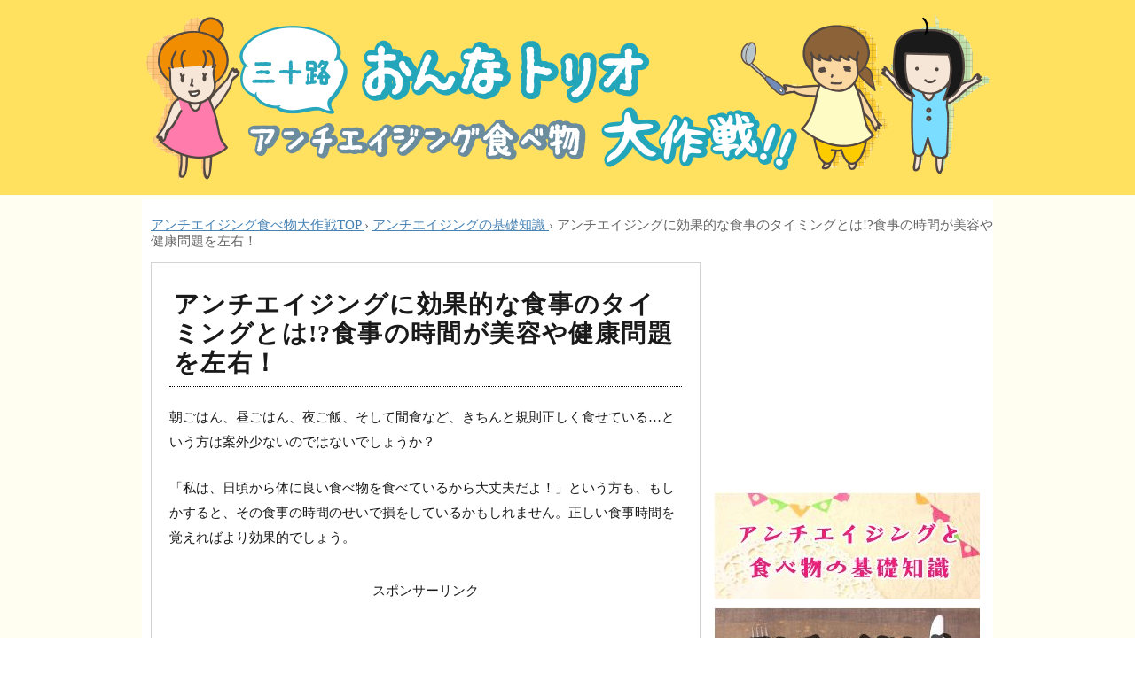

--- FILE ---
content_type: text/html; charset=UTF-8
request_url: http://antiage-food.com/basis/1740/
body_size: 10550
content:
<?xml version="1.0" encoding="UTF-8"?>
<!DOCTYPE html PUBLIC "-//W3C//DTD XHTML 1.0 Transitional//EN" "http://www.w3.org/TR/xhtml1/DTD/xhtml1-transitional.dtd">
<html xmlns="http://www.w3.org/1999/xhtml" xml:lang="ja" lang="ja">
<head>
<meta http-equiv="Content-Type" content="text/html; charset=UTF-8" />
<meta http-equiv="Content-Style-Type" content="text/css" />
<meta http-equiv="Content-Script-Type" content="text/javascript" />
<link rel="stylesheet" type="text/css" media="all" href="http://antiage-food.com/wp-content/themes/antiage/style.css" />
<link rel="shortcut icon" href="http://antiage-food.com/wp-content/themes/twentyten/images/favicon.ico" />
<title>アンチエイジングに効果的な食事のタイミングとは!?食事の時間が美容や健康問題を左右！ | アンチエイジング食べ物大作戦</title>
<link rel="profile" href="http://gmpg.org/xfn/11" />
<link rel="pingback" href="http://antiage-food.com/xmlrpc.php" />

<!-- All in One SEO Pack 2.2.7.6.2 by Michael Torbert of Semper Fi Web Design[670,736] -->
<link rel="canonical" href="http://antiage-food.com/basis/1740/" />
<meta property="og:title" content="アンチエイジングに効果的な食事のタイミングとは!?食事の時間が美容や健康問題を左右！ | アンチエイジング食べ物大作戦" />
<meta property="og:type" content="activity" />
<meta property="og:url" content="http://antiage-food.com/basis/1740/" />
<meta property="og:image" content="http://antiage-food.com/wp-content/plugins/all-in-one-seo-pack/images/default-user-image.png" />
<meta property="og:site_name" content="アンチエイジング食べ物大作戦" />
<meta property="og:description" content="朝ごはん、昼ごはん、夜ご飯、そして間食など、きちんと規則正しく食せている…という方は案外少ないのではないでしょうか？ 「私は、日頃から体に良い食べ物を食べているから大丈夫だよ！」という方も、もしかすると、その食事の時間のせいで損をしているかもしれません。正しい食事時間を覚えればより効果的でしょう。  アンチエイジングに効果的な食事の時間・タイミング  今回は、健康・美容に効果がある、食事の時間などについての情報をまとめましたので紹介したいと思います。 朝食が体に良いとされる理由とは？ 通常の規則正しい食事の時間とは、朝食が7時前後、昼食が12時前後、夕食が19時前後が、数多くの方が推奨しているある意味モデルパターンともいえる食事の基本的な時間帯です。  実際、この食事パターンであれば、体に負荷がかからず、且つ、仕事などに使う体力、集中力を維持できるベストな時間帯といえるでしょう。現代社会では、朝食を抜くという方が少なくありません。朝食を抜くと、体にどのような影響があるのかですが、脳のエネルギー源である、ブドウ糖不足に陥る可能性が高いです。 例えば、前途のモデルパターンで説明すると、前日の夕食を食べて、朝食を抜くと、昼食までの時間帯は18時間あります。ブドウ糖が体内で十分に働ける時間というのは、15時間ほどだといわれていますから、午前中の約3時間は脳が十分に働かないということになります。人間の行動や思考は全て脳からの指令で動いているので、この、脳が十分に働かないということは、やる気が起きない、集中力が続かないといった症状を引き起こす可能性もあります。  朝食抜きで仕事をしている方の中で、午前中は全然、作業をする気がしないという方は、明らかにブドウ糖が不足していますので、朝食は炭水化物など、ブドウ糖を含む食べ物を少量でもいいので摂取するようにしましょう。 ブドウ糖が豊富に含まれる代表的な食べ物は、白米ですね。ベストは、白米と納豆、そして卵の組み合わせです。人間が元気に健康的に行動できる、タンパク質、酵素、ビタミン、ミネラルがバランスよく摂取できます。 夜中に食事をしていませんか？22時～2時の食事は注意 これは、もう定番中の定番ですが、夜遅くに食事を摂取すると確実に脂肪を体内に溜めやすくします。飲んだ後のラーメンなんて最悪なわけです。" />
<meta name="twitter:card" content="summary" />
<meta name="twitter:title" content="アンチエイジングに効果的な食事のタイミングとは!?食事の時間が美容や健康問題を左右！ | アンチエイジング食べ物大作戦" />
<meta name="twitter:description" content="朝ごはん、昼ごはん、夜ご飯、そして間食など、きちんと規則正しく食せている…という方は案外少ないのではないでしょうか？ 「私は、日頃から体に良い食べ物を食べているから大丈夫だよ！」という方も、もしかすると、その食事の時間のせいで損をしているかもしれません。正しい食事時間を覚えればより効果的でしょう。  アンチエイジングに効果的な食事の時間・タイミング  今回は、健康・美容に効果がある、食事の時間などについての情報をまとめましたので紹介したいと思います。 朝食が体に良いとされる理由とは？ 通常の規則正しい食事の時間とは、朝食が7時前後、昼食が12時前後、夕食が19時前後が、数多くの方が推奨しているある意味モデルパターンともいえる食事の基本的な時間帯です。  実際、この食事パターンであれば、体に負荷がかからず、且つ、仕事などに使う体力、集中力を維持できるベストな時間帯といえるでしょう。現代社会では、朝食を抜くという方が少なくありません。朝食を抜くと、体にどのような影響があるのかですが、脳のエネルギー源である、ブドウ糖不足に陥る可能性が高いです。 例えば、前途のモデルパターンで説明すると、前日の夕食を食べて、朝食を抜くと、昼食までの時間帯は18時間あります。ブドウ糖が体内で十分に働ける時間というのは、15時間ほどだといわれていますから、午前中の約3時間は脳が十分に働かないということになります。人間の行動や思考は全て脳からの指令で動いているので、この、脳が十分に働かないということは、やる気が起きない、集中力が続かないといった症状を引き起こす可能性もあります。  朝食抜きで仕事をしている方の中で、午前中は全然、作業をする気がしないという方は、明らかにブドウ糖が不足していますので、朝食は炭水化物など、ブドウ糖を含む食べ物を少量でもいいので摂取するようにしましょう。 ブドウ糖が豊富に含まれる代表的な食べ物は、白米ですね。ベストは、白米と納豆、そして卵の組み合わせです。人間が元気に健康的に行動できる、タンパク質、酵素、ビタミン、ミネラルがバランスよく摂取できます。 夜中に食事をしていませんか？22時～2時の食事は注意 これは、もう定番中の定番ですが、夜遅くに食事を摂取すると確実に脂肪を体内に溜めやすくします。飲んだ後のラーメンなんて最悪なわけです。" />
<meta name="twitter:image" content="http://antiage-food.com/wp-content/plugins/all-in-one-seo-pack/images/default-user-image.png" />
<!-- /all in one seo pack -->
<link rel='dns-prefetch' href='//s.w.org' />
<link rel="alternate" type="application/rss+xml" title="アンチエイジング食べ物大作戦 &raquo; フィード" href="http://antiage-food.com/feed/" />
<link rel="alternate" type="application/rss+xml" title="アンチエイジング食べ物大作戦 &raquo; コメントフィード" href="http://antiage-food.com/comments/feed/" />
<link rel="alternate" type="application/rss+xml" title="アンチエイジング食べ物大作戦 &raquo; アンチエイジングに効果的な食事のタイミングとは!?食事の時間が美容や健康問題を左右！ のコメントのフィード" href="http://antiage-food.com/basis/1740/feed/" />
		<script type="text/javascript">
			window._wpemojiSettings = {"baseUrl":"https:\/\/s.w.org\/images\/core\/emoji\/2.3\/72x72\/","ext":".png","svgUrl":"https:\/\/s.w.org\/images\/core\/emoji\/2.3\/svg\/","svgExt":".svg","source":{"concatemoji":"http:\/\/antiage-food.com\/wp-includes\/js\/wp-emoji-release.min.js?ver=4.8.25"}};
			!function(t,a,e){var r,i,n,o=a.createElement("canvas"),l=o.getContext&&o.getContext("2d");function c(t){var e=a.createElement("script");e.src=t,e.defer=e.type="text/javascript",a.getElementsByTagName("head")[0].appendChild(e)}for(n=Array("flag","emoji4"),e.supports={everything:!0,everythingExceptFlag:!0},i=0;i<n.length;i++)e.supports[n[i]]=function(t){var e,a=String.fromCharCode;if(!l||!l.fillText)return!1;switch(l.clearRect(0,0,o.width,o.height),l.textBaseline="top",l.font="600 32px Arial",t){case"flag":return(l.fillText(a(55356,56826,55356,56819),0,0),e=o.toDataURL(),l.clearRect(0,0,o.width,o.height),l.fillText(a(55356,56826,8203,55356,56819),0,0),e===o.toDataURL())?!1:(l.clearRect(0,0,o.width,o.height),l.fillText(a(55356,57332,56128,56423,56128,56418,56128,56421,56128,56430,56128,56423,56128,56447),0,0),e=o.toDataURL(),l.clearRect(0,0,o.width,o.height),l.fillText(a(55356,57332,8203,56128,56423,8203,56128,56418,8203,56128,56421,8203,56128,56430,8203,56128,56423,8203,56128,56447),0,0),e!==o.toDataURL());case"emoji4":return l.fillText(a(55358,56794,8205,9794,65039),0,0),e=o.toDataURL(),l.clearRect(0,0,o.width,o.height),l.fillText(a(55358,56794,8203,9794,65039),0,0),e!==o.toDataURL()}return!1}(n[i]),e.supports.everything=e.supports.everything&&e.supports[n[i]],"flag"!==n[i]&&(e.supports.everythingExceptFlag=e.supports.everythingExceptFlag&&e.supports[n[i]]);e.supports.everythingExceptFlag=e.supports.everythingExceptFlag&&!e.supports.flag,e.DOMReady=!1,e.readyCallback=function(){e.DOMReady=!0},e.supports.everything||(r=function(){e.readyCallback()},a.addEventListener?(a.addEventListener("DOMContentLoaded",r,!1),t.addEventListener("load",r,!1)):(t.attachEvent("onload",r),a.attachEvent("onreadystatechange",function(){"complete"===a.readyState&&e.readyCallback()})),(r=e.source||{}).concatemoji?c(r.concatemoji):r.wpemoji&&r.twemoji&&(c(r.twemoji),c(r.wpemoji)))}(window,document,window._wpemojiSettings);
		</script>
		<style type="text/css">
img.wp-smiley,
img.emoji {
	display: inline !important;
	border: none !important;
	box-shadow: none !important;
	height: 1em !important;
	width: 1em !important;
	margin: 0 .07em !important;
	vertical-align: -0.1em !important;
	background: none !important;
	padding: 0 !important;
}
</style>
<link rel='https://api.w.org/' href='http://antiage-food.com/wp-json/' />
<link rel="EditURI" type="application/rsd+xml" title="RSD" href="http://antiage-food.com/xmlrpc.php?rsd" />
<link rel="wlwmanifest" type="application/wlwmanifest+xml" href="http://antiage-food.com/wp-includes/wlwmanifest.xml" /> 
<link rel='prev' title='アサイー…○○の30倍ポリフェノール!!奇跡の果物を日本で食べる方法とは？' href='http://antiage-food.com/db/1738/' />
<link rel='next' title='卵の料理によって栄養が変る!?生、ゆで、半熟…健康、美容に効果的な食べ方は!' href='http://antiage-food.com/db/1755/' />
<meta name="generator" content="WordPress 4.8.25" />
<link rel='shortlink' href='http://antiage-food.com/?p=1740' />
<link rel="alternate" type="application/json+oembed" href="http://antiage-food.com/wp-json/oembed/1.0/embed?url=http%3A%2F%2Fantiage-food.com%2Fbasis%2F1740%2F" />
<link rel="alternate" type="text/xml+oembed" href="http://antiage-food.com/wp-json/oembed/1.0/embed?url=http%3A%2F%2Fantiage-food.com%2Fbasis%2F1740%2F&#038;format=xml" />

<script>
  (function(i,s,o,g,r,a,m){i['GoogleAnalyticsObject']=r;i[r]=i[r]||function(){
  (i[r].q=i[r].q||[]).push(arguments)},i[r].l=1*new Date();a=s.createElement(o),
  m=s.getElementsByTagName(o)[0];a.async=1;a.src=g;m.parentNode.insertBefore(a,m)
  })(window,document,'script','//www.google-analytics.com/analytics.js','ga');

  ga('create', 'UA-44053652-23', 'auto');
  ga('send', 'pageview');

</script>

</head>

<body class="post-template-default single single-post postid-1740 single-format-standard">
<div id="wrapper" class="hfeed">
<div id="header">                 
<div id="header1">
<a href="/"><img src="/wp-content/themes/antiage/images/header.png" /></a>
</div>
</div>

	<div id="main">
<div class="breadcrumb">
<div itemscope itemtype="http://data-vocabulary.org/Breadcrumb">
<a href="http://antiage-food.com" itemprop="url">
<span itemprop="title">アンチエイジング食べ物大作戦TOP</span>
</a> &rsaquo;
</div>
<div itemscope itemtype="http://data-vocabulary.org/Breadcrumb">
<a href="http://antiage-food.com/basis/" itemprop="url">
<span itemprop="title">アンチエイジングの基礎知識</span>
</a> &rsaquo;
</div>
<div>アンチエイジングに効果的な食事のタイミングとは!?食事の時間が美容や健康問題を左右！</div>
</div><!--- / breadcrumb -->

		<div id="container">
			<div id="content" role="main">

			

				<div id="post-1740" class="post-1740 post type-post status-publish format-standard has-post-thumbnail hentry category-basis">
					<h1 class="entry-title">アンチエイジングに効果的な食事のタイミングとは!?食事の時間が美容や健康問題を左右！</h1>

					<div class="entry-content">
						<p>朝ごはん、昼ごはん、夜ご飯、そして間食など、きちんと規則正しく食せている…という方は案外少ないのではないでしょうか？</p>
<p>「私は、日頃から体に良い食べ物を食べているから大丈夫だよ！」という方も、もしかすると、その食事の時間のせいで損をしているかもしれません。正しい食事時間を覚えればより効果的でしょう。</p>
<div class="ad-wrapper clearfix">スポンサーリンク<br /><script async src="//pagead2.googlesyndication.com/pagead/js/adsbygoogle.js"></script>
<!-- アンチエイジングレスポンシブ -->
<ins class="adsbygoogle"
     style="display:block"
     data-ad-client="ca-pub-0004969444720550"
     data-ad-slot="4261595143"
     data-ad-format="rectangle"></ins>
<script>
(adsbygoogle = window.adsbygoogle || []).push({});
</script></div>
<h2 class="sin">アンチエイジングに効果的な食事の時間・タイミング</h2>
<p><img src="http://antiage-food.com/wp-content/uploads/2015/06/hamigaki.jpg" alt="hamigaki" width="550" height="366" class="aligncenter size-full wp-image-1373" srcset="http://antiage-food.com/wp-content/uploads/2015/06/hamigaki.jpg 550w, http://antiage-food.com/wp-content/uploads/2015/06/hamigaki-300x199.jpg 300w" sizes="(max-width: 550px) 100vw, 550px" /></p>
<p>今回は、健康・美容に効果がある、食事の時間などについての情報をまとめましたので紹介したいと思います。</p>
<h3 class="sin">朝食が体に良いとされる理由とは？</h3>
<p>通常の規則正しい食事の時間とは、<span class="green b f12em">朝食が7時前後、昼食が12時前後、夕食が19時前後</span>が、数多くの方が推奨しているある意味モデルパターンともいえる食事の基本的な時間帯です。</p>
<p><img src="http://antiage-food.com/wp-content/uploads/2016/02/asagohan.jpg" alt="asagohan" width="550" height="412" class="aligncenter size-full wp-image-1773" srcset="http://antiage-food.com/wp-content/uploads/2016/02/asagohan.jpg 550w, http://antiage-food.com/wp-content/uploads/2016/02/asagohan-300x224.jpg 300w" sizes="(max-width: 550px) 100vw, 550px" /></p>
<p>実際、この食事パターンであれば、体に負荷がかからず、且つ、仕事などに使う体力、集中力を維持できるベストな時間帯といえるでしょう。現代社会では、朝食を抜くという方が少なくありません。朝食を抜くと、体にどのような影響があるのかですが、脳のエネルギー源である、ブドウ糖不足に陥る可能性が高いです。</p>
<p>例えば、前途のモデルパターンで説明すると、前日の夕食を食べて、朝食を抜くと、昼食までの時間帯は18時間あります。ブドウ糖が体内で十分に働ける時間というのは、15時間ほどだといわれていますから、午前中の約3時間は脳が十分に働かないということになります。人間の行動や思考は全て脳からの指令で動いているので、この、脳が十分に働かないということは、やる気が起きない、集中力が続かないといった症状を引き起こす可能性もあります。</p>
<p><img src="http://antiage-food.com/wp-content/uploads/2015/04/ganseihirtou.jpg" alt="眼精疲労" width="550" height="365" class="aligncenter size-full wp-image-1174" srcset="http://antiage-food.com/wp-content/uploads/2015/04/ganseihirtou.jpg 550w, http://antiage-food.com/wp-content/uploads/2015/04/ganseihirtou-300x199.jpg 300w" sizes="(max-width: 550px) 100vw, 550px" /></p>
<p>朝食抜きで仕事をしている方の中で、午前中は全然、作業をする気がしないという方は、明らかにブドウ糖が不足していますので、朝食は炭水化物など、ブドウ糖を含む食べ物を少量でもいいので摂取するようにしましょう。</p>
<p>ブドウ糖が豊富に含まれる代表的な食べ物は、白米ですね。<span class="green b f12em">ベストは、白米と納豆、そして卵の組み合わせ</span>です。人間が元気に健康的に行動できる、タンパク質、酵素、ビタミン、ミネラルがバランスよく摂取できます。</p>
<h3 class="sin">夜中に食事をしていませんか？22時～2時の食事は注意</h3>
<p>これは、もう定番中の定番ですが、夜遅くに食事を摂取すると確実に脂肪を体内に溜めやすくします。飲んだ後のラーメンなんて最悪なわけです。</p>
<p><img src="http://antiage-food.com/wp-content/uploads/2015/03/iekeiramen.jpg" alt="iekeiramen" width="550" height="468" class="aligncenter size-full wp-image-922" srcset="http://antiage-food.com/wp-content/uploads/2015/03/iekeiramen.jpg 550w, http://antiage-food.com/wp-content/uploads/2015/03/iekeiramen-300x255.jpg 300w" sizes="(max-width: 550px) 100vw, 550px" /></p>
<p>理由としても簡単で、夜は副交感神経が活発になるからです。副交感神経の働きは、消化・吸収機能をアップさせる効果があります。</p>
<p>吸収が良いということは、それだけ、体内に脂肪が溜まりやすいということなんです。エネルギーを貯蓄する人間の本能みたいなものであり、逆に、昼間は、脂肪を燃焼する働きがある交感神経が活発に働くため、これが、夜遅くに食事を取ると太るといわれている原因です。</p>
<p>具体的な時間帯としては、成長ホルモンと共に、副交感神経が活発になる、22時～2時の間は食べ物の摂取を控えたほうが無難でしょう。</p>
<h3 class="sin">1日3食がお肌のアンチエイジングにつながる理由とは？</h3>
<p><img src="http://antiage-food.com/wp-content/uploads/2015/05/kaoinsho.jpg" alt="kaoinsho" width="550" height="366" class="aligncenter size-full wp-image-1348" srcset="http://antiage-food.com/wp-content/uploads/2015/05/kaoinsho.jpg 550w, http://antiage-food.com/wp-content/uploads/2015/05/kaoinsho-300x199.jpg 300w" sizes="(max-width: 550px) 100vw, 550px" /></p>
<p>アンチエイジングにつながる食事の時間帯ですが、やはり、<span class="green b f12em">基本は、朝・昼・夕の3回に分けて食べることが望ましい</span>です。</p>
<p>理由としては、<span class="green b f12em">食事中にも多少の成長ホルモンを分泌させることが可能</span>となるからです。成長ホルモンの役割は、身体を発育させる、赤ちゃんから子どもへ子どもから青年へ、青年から大人に成長させる働きが代表的ですが、実は、アンチエイジングにも効果はあります。</p>
<p>例えば、夏に太陽の光を浴びると、紫外線を受けて肌が黒くなりますよね。これは、ホルモンが影響しています。</p>
<p>紫外線を浴びたお肌は非常にダメージを受けてシミなどの原因を作るメラニン色素を作りだしてしまうのですが、成長ホルモンはこのお肌に受けたダメージを修復する働きもあるため、お肌のアンチエイジングにも必要なホルモンになるのです。</p>
<p><img src="http://antiage-food.com/wp-content/uploads/2016/02/food.jpg" alt="food" width="550" height="354" class="aligncenter size-full wp-image-1798" srcset="http://antiage-food.com/wp-content/uploads/2016/02/food.jpg 550w, http://antiage-food.com/wp-content/uploads/2016/02/food-300x193.jpg 300w" sizes="(max-width: 550px) 100vw, 550px" /></p>
<p>少しでも分泌量を増やすには、1日1回の食事より、1日3回に分けて食べたほうが成長ホルモンの分泌量も必然的に多くなるため、1日3食推奨はお肌を若々しく保つためには、至極当然という結論に至るのです。また、消化器官のリズムを整えるという点でも、３食に分けることは効果的といわれています。</p>
<p>参考：<a href="http://hrr.ul.hirosaki-u.ac.jp/dspace/bitstream/10634/7085/1/TohokuJyoshi_52_11.pdf" target="_blank">時間栄養学から食育を科学する</a>/東北女子大学・東北女子短期大学</p>
<p>これに加えて、成長ホルモンが大量に分泌される、22時～2時の時間帯にぐっすりと眠ることができれば、お肌の健康効果は非常に良い状態を保てることになるでしょう。</p>
<h3 class="sin">自分の生活スタイルに合わせた1日3食の方法を実践してみよう</h3>
<p>食事時間って普段、あまり気にしないものなのですが、やはり、人間にとって食べていい時間と悪い時間というのがちゃんとした理由であったんですね。</p>
<p>基本的には、22時以降は食べないということを頭に入れておけば、健康にも美容にも効果が期待できます。また、就寝時間の3時間前には、夕食を済ませておくことも大事です。</p>
<p><img src="http://antiage-food.com/wp-content/uploads/2014/12/suimin.jpg" alt="suimin" width="500" height="333" class="aligncenter size-full wp-image-781" srcset="http://antiage-food.com/wp-content/uploads/2014/12/suimin.jpg 500w, http://antiage-food.com/wp-content/uploads/2014/12/suimin-300x199.jpg 300w" sizes="(max-width: 500px) 100vw, 500px" /></p>
<p>これは、胃が食べ物を消化中に睡眠に入ると、眠りが浅くなり、健康やアンチエイジングに効果のある成長ホルモンの分泌を妨げてしまうからです。完全に食べ物を消化・吸収するには約6時間かかるといわれていますが、完全には消化していない状態でも、ある程度、<span class="green b f12em">胃を落ち着かせてから眠りについたほうが成長ホルモンの分泌も上手に促される</span>ため、この点も、夜遅くに食事をしてはいけない理由となっています。</p>
<p>様々な生活スタイルがありますが、どうしても、仕事の関係などで夜遅くに食事を摂取する方は、食後に軽い有酸素運動をするようにしましょう。有酸素運動は、血液の流れを良くして代謝をアップさせる働きがあるため、脂肪を燃焼させやす体を作ってくれます。</p>
<p>この点も考慮しながら自分に合った1日3食の方法を試してみてください。</p>

<div style="font-size:0px;height:0px;line-height:0px;margin:0;padding:0;clear:both"></div>
						<p>
スポンサーリンク<br />
<script async src="//pagead2.googlesyndication.com/pagead/js/adsbygoogle.js"></script>
<!-- アンチエイジングレクタン大 -->
<ins class="adsbygoogle"
     style="display:inline-block;width:336px;height:280px"
     data-ad-client="ca-pub-0004969444720550"
     data-ad-slot="1452003941"></ins>
<script>
(adsbygoogle = window.adsbygoogle || []).push({});
</script>
</p>
					</div><!-- .entry-content -->


<script async src="//pagead2.googlesyndication.com/pagead/js/adsbygoogle.js"></script>
<ins class="adsbygoogle"
     style="display:block"
     data-ad-format="autorelaxed"
     data-ad-client="ca-pub-0004969444720550"
     data-ad-slot="9166602344"></ins>
<script>
     (adsbygoogle = window.adsbygoogle || []).push({});
</script>

<div id="related-entries">
  <div>関連記事：こちらの記事もチェック！</div>
          <div class="related-entry">
      <div class="related-entry-thumb">
  <a href="http://antiage-food.com/basis/69/" title="アンチエイジングに効く！抗酸化物質ビタミンを含む食べ物">
                <img width="496" height="331" src="http://antiage-food.com/wp-content/uploads/2014/01/remon.jpg" class="attachment-thumb100 size-thumb100 wp-post-image" alt="" srcset="http://antiage-food.com/wp-content/uploads/2014/01/remon.jpg 496w, http://antiage-food.com/wp-content/uploads/2014/01/remon-300x200.jpg 300w" sizes="(max-width: 496px) 100vw, 496px" />                </a>
      </div><!-- /.related-entry-thumb -->
      
      <div class="related-entry-content">
        <h4 class="related-entry-title"> <a href="http://antiage-food.com/basis/69/">
          アンチエイジングに効く！抗酸化物質ビタミンを含む食べ物          </a></h4>
        <p class="related-entry-snippet">
       活性酸素を体内でやっつけてくれるのが抗酸化食品。

抗酸化作用がある物質にはフィトケミカル、CoQ10、aリポ酸、そしてビタミンがありま<br />
        <a href="http://antiage-food.com/basis/69/">記事を読む</a></p>
      </div><!-- /.related-entry-content -->
    </div><!-- /.new-entry -->
  
      <div class="related-entry">
      <div class="related-entry-thumb">
  <a href="http://antiage-food.com/basis/17/" title="糖化した食べ物を避けてアンチエイジング！">
                <img width="500" height="333" src="http://antiage-food.com/wp-content/uploads/2014/01/meat.jpg" class="attachment-thumb100 size-thumb100 wp-post-image" alt="" srcset="http://antiage-food.com/wp-content/uploads/2014/01/meat.jpg 500w, http://antiage-food.com/wp-content/uploads/2014/01/meat-300x199.jpg 300w" sizes="(max-width: 500px) 100vw, 500px" />                </a>
      </div><!-- /.related-entry-thumb -->
      
      <div class="related-entry-content">
        <h4 class="related-entry-title"> <a href="http://antiage-food.com/basis/17/">
          糖化した食べ物を避けてアンチエイジング！          </a></h4>
        <p class="related-entry-snippet">
       老化の原因の1つである「糖化」

体内にある糖がタンパク質と結びつき糖化することで、AGEs(最終糖化物質)が作られ、そのAGEs(最終<br />
        <a href="http://antiage-food.com/basis/17/">記事を読む</a></p>
      </div><!-- /.related-entry-content -->
    </div><!-- /.new-entry -->
  
      <div class="related-entry">
      <div class="related-entry-thumb">
  <a href="http://antiage-food.com/basis/940/" title="アンチエイジングに効果的な運動とは">
                <img width="550" height="366" src="http://antiage-food.com/wp-content/uploads/2015/03/jog.jpg" class="attachment-thumb100 size-thumb100 wp-post-image" alt="" srcset="http://antiage-food.com/wp-content/uploads/2015/03/jog.jpg 550w, http://antiage-food.com/wp-content/uploads/2015/03/jog-300x199.jpg 300w" sizes="(max-width: 550px) 100vw, 550px" />                </a>
      </div><!-- /.related-entry-thumb -->
      
      <div class="related-entry-content">
        <h4 class="related-entry-title"> <a href="http://antiage-food.com/basis/940/">
          アンチエイジングに効果的な運動とは          </a></h4>
        <p class="related-entry-snippet">
       健康維持やダイエットを行う上で運動は欠かすことのできないものです。しかしこの運動が老化を促進する可能性があると考える人がいます。運動を行い、<br />
        <a href="http://antiage-food.com/basis/940/">記事を読む</a></p>
      </div><!-- /.related-entry-content -->
    </div><!-- /.new-entry -->
  
      <div class="related-entry">
      <div class="related-entry-thumb">
  <a href="http://antiage-food.com/basis/1354/" title="老化につながる食べ物10選">
                <img width="481" height="320" src="http://antiage-food.com/wp-content/uploads/2014/01/norishio.jpg" class="attachment-thumb100 size-thumb100 wp-post-image" alt="" srcset="http://antiage-food.com/wp-content/uploads/2014/01/norishio.jpg 481w, http://antiage-food.com/wp-content/uploads/2014/01/norishio-300x199.jpg 300w" sizes="(max-width: 481px) 100vw, 481px" />                </a>
      </div><!-- /.related-entry-thumb -->
      
      <div class="related-entry-content">
        <h4 class="related-entry-title"> <a href="http://antiage-food.com/basis/1354/">
          老化につながる食べ物10選          </a></h4>
        <p class="related-entry-snippet">
       昨今、健康志向ブームですね。テレビを見ていると、ダイエットと並んで老化防止のサプリメントの紹介をよく見かけます。老化とは、なんでなるのか？そ<br />
        <a href="http://antiage-food.com/basis/1354/">記事を読む</a></p>
      </div><!-- /.related-entry-content -->
    </div><!-- /.new-entry -->
  
      <div class="related-entry">
      <div class="related-entry-thumb">
  <a href="http://antiage-food.com/basis/903/" title="疲労回復と活性酸素の関係">
                <img width="550" height="366" src="http://antiage-food.com/wp-content/uploads/2015/03/berry.jpg" class="attachment-thumb100 size-thumb100 wp-post-image" alt="" srcset="http://antiage-food.com/wp-content/uploads/2015/03/berry.jpg 550w, http://antiage-food.com/wp-content/uploads/2015/03/berry-300x199.jpg 300w" sizes="(max-width: 550px) 100vw, 550px" />                </a>
      </div><!-- /.related-entry-thumb -->
      
      <div class="related-entry-content">
        <h4 class="related-entry-title"> <a href="http://antiage-food.com/basis/903/">
          疲労回復と活性酸素の関係          </a></h4>
        <p class="related-entry-snippet">
       疲労の原因は様々です。激しい運動や長時間の労働といった体を動かすことによる疲労もあれば、体が必要とするエネルギーを作り出せずに感じる疲労もあ<br />
        <a href="http://antiage-food.com/basis/903/">記事を読む</a></p>
      </div><!-- /.related-entry-content -->
    </div><!-- /.new-entry -->
  
      <div class="related-entry">
      <div class="related-entry-thumb">
  <a href="http://antiage-food.com/basis/72/" title="アンチエイジングに効く！抗酸化物質コエンザイムQ10を含む食べ物">
                <img width="500" height="333" src="http://antiage-food.com/wp-content/uploads/2014/01/skin.jpg" class="attachment-thumb100 size-thumb100 wp-post-image" alt="" srcset="http://antiage-food.com/wp-content/uploads/2014/01/skin.jpg 500w, http://antiage-food.com/wp-content/uploads/2014/01/skin-300x199.jpg 300w" sizes="(max-width: 500px) 100vw, 500px" />                </a>
      </div><!-- /.related-entry-thumb -->
      
      <div class="related-entry-content">
        <h4 class="related-entry-title"> <a href="http://antiage-food.com/basis/72/">
          アンチエイジングに効く！抗酸化物質コエンザイムQ10を含む食べ物          </a></h4>
        <p class="related-entry-snippet">
       活性酸素を除去する機能をもつ抗酸化物質の中の1つ、コエンザイムQ10。

一時期メディアで話題になったのでその名前を知らない人はなかなか<br />
        <a href="http://antiage-food.com/basis/72/">記事を読む</a></p>
      </div><!-- /.related-entry-content -->
    </div><!-- /.new-entry -->
  
      <div class="related-entry">
      <div class="related-entry-thumb">
  <a href="http://antiage-food.com/basis/93/" title="糖化を防ぐ「抗糖化食品」でアンチエイジング！">
                <img width="496" height="331" src="http://antiage-food.com/wp-content/uploads/2014/01/waist.jpg" class="attachment-thumb100 size-thumb100 wp-post-image" alt="" srcset="http://antiage-food.com/wp-content/uploads/2014/01/waist.jpg 496w, http://antiage-food.com/wp-content/uploads/2014/01/waist-300x200.jpg 300w" sizes="(max-width: 496px) 100vw, 496px" />                </a>
      </div><!-- /.related-entry-thumb -->
      
      <div class="related-entry-content">
        <h4 class="related-entry-title"> <a href="http://antiage-food.com/basis/93/">
          糖化を防ぐ「抗糖化食品」でアンチエイジング！          </a></h4>
        <p class="related-entry-snippet">
       老化の原因の1つである「糖化現象」。

ご飯やパン、お菓子などの甘いものを食べると血糖値が上昇します。この血糖血とは血液中にいる「ブドウ<br />
        <a href="http://antiage-food.com/basis/93/">記事を読む</a></p>
      </div><!-- /.related-entry-content -->
    </div><!-- /.new-entry -->
  
      <div class="related-entry">
      <div class="related-entry-thumb">
  <a href="http://antiage-food.com/basis/911/" title="肌に及ぼす影響を考えたお酒の飲み方">
                <img width="550" height="366" src="http://antiage-food.com/wp-content/uploads/2015/03/nomikai.jpg" class="attachment-thumb100 size-thumb100 wp-post-image" alt="" srcset="http://antiage-food.com/wp-content/uploads/2015/03/nomikai.jpg 550w, http://antiage-food.com/wp-content/uploads/2015/03/nomikai-300x199.jpg 300w" sizes="(max-width: 550px) 100vw, 550px" />                </a>
      </div><!-- /.related-entry-thumb -->
      
      <div class="related-entry-content">
        <h4 class="related-entry-title"> <a href="http://antiage-food.com/basis/911/">
          肌に及ぼす影響を考えたお酒の飲み方          </a></h4>
        <p class="related-entry-snippet">
       お酒を飲むと肌荒れが起こるという話をよく耳にします。しかしこうしたことが生じるのはお酒そのものに問題があるのではなく、お酒の飲み方に問題のあ<br />
        <a href="http://antiage-food.com/basis/911/">記事を読む</a></p>
      </div><!-- /.related-entry-content -->
    </div><!-- /.new-entry -->
  
      <div class="related-entry">
      <div class="related-entry-thumb">
  <a href="http://antiage-food.com/basis/932/" title="運動とアンチエイジングの関係">
                <img width="550" height="412" src="http://antiage-food.com/wp-content/uploads/2015/03/walking.jpg" class="attachment-thumb100 size-thumb100 wp-post-image" alt="" srcset="http://antiage-food.com/wp-content/uploads/2015/03/walking.jpg 550w, http://antiage-food.com/wp-content/uploads/2015/03/walking-300x224.jpg 300w" sizes="(max-width: 550px) 100vw, 550px" />                </a>
      </div><!-- /.related-entry-thumb -->
      
      <div class="related-entry-content">
        <h4 class="related-entry-title"> <a href="http://antiage-food.com/basis/932/">
          運動とアンチエイジングの関係          </a></h4>
        <p class="related-entry-snippet">
       多くの人は適度な運動と聞くとダイエットや健康維持を思い浮かべるかもしれません。確かに運動はダイエットを促し、健康を維持するのに効果的です。<br />
        <a href="http://antiage-food.com/basis/932/">記事を読む</a></p>
      </div><!-- /.related-entry-content -->
    </div><!-- /.new-entry -->
  
      <div class="related-entry">
      <div class="related-entry-thumb">
  <a href="http://antiage-food.com/basis/799/" title="代謝酵素と消化酵素の力でアンチエイジング">
                <img width="496" height="331" src="http://antiage-food.com/wp-content/uploads/2014/01/women.jpg" class="attachment-thumb100 size-thumb100 wp-post-image" alt="" srcset="http://antiage-food.com/wp-content/uploads/2014/01/women.jpg 496w, http://antiage-food.com/wp-content/uploads/2014/01/women-300x200.jpg 300w" sizes="(max-width: 496px) 100vw, 496px" />                </a>
      </div><!-- /.related-entry-thumb -->
      
      <div class="related-entry-content">
        <h4 class="related-entry-title"> <a href="http://antiage-food.com/basis/799/">
          代謝酵素と消化酵素の力でアンチエイジング          </a></h4>
        <p class="related-entry-snippet">
       老化の原因は様々です。そのうちの一つが年を取ると新しい細胞が作られるスピードが遅くなるというものです。新しい細胞が作られるスピードが遅くなる<br />
        <a href="http://antiage-food.com/basis/799/">記事を読む</a></p>
      </div><!-- /.related-entry-content -->
    </div><!-- /.new-entry -->
  
    
  <br style="clear:both;"></div><!-- #related-entries -->

<p>
スポンサーリンク<br />
<script async src="//pagead2.googlesyndication.com/pagead/js/adsbygoogle.js"></script>
<!-- アンチエイジングレスポンシブ -->
<ins class="adsbygoogle"
     style="display:block"
     data-ad-client="ca-pub-0004969444720550"
     data-ad-slot="4261595143"
     data-ad-format="rectangle"></ins>
<script>
(adsbygoogle = window.adsbygoogle || []).push({});
</script>
</p>


<a class="button" href="/">アンチエイジング食べ物アカデミーTOPへ</a>

				</div><!-- #post-## -->



			</div><!-- #content -->
		</div><!-- #container -->


		<div id="primary" class="widget-area" role="complementary">
<div class="side-ad">
<script async src="//pagead2.googlesyndication.com/pagead/js/adsbygoogle.js"></script>
<!-- アンチエイジング中 -->
<ins class="adsbygoogle"
     style="display:inline-block;width:300px;height:250px"
     data-ad-client="ca-pub-0004969444720550"
     data-ad-slot="8337767141"></ins>
<script>
(adsbygoogle = window.adsbygoogle || []).push({});
</script>
</div>
<div id="ad-pr">
</div>
<div class="side-ad">

<a href="http://antiage-food.com/basic-knowledge/"><img src="http://antiage-food.com/wp-content/themes/antiage/images/sidebn1.jpg" alt="アンチエイジングの基礎知識" style="margin-bottom:10px;"></a>
<a href="http://antiage-food.com/foods-db/"><img src="http://antiage-food.com/wp-content/themes/antiage/images/sidebn2.jpg" alt="アンチエイジングフードデータベース" style="margin-bottom:10px;"></a>
</div>

		</div><!-- #primary .widget-area -->


	</div><!-- #main -->

</div><!-- #wrapper -->

<div id="footerarea">

	<!-- ↓footer_iframe -->
    <div id="footer_iframe">
<div id="footer">
<div id="footerinfo">
老化対策は身近な変化から。アンチエイジングは食べ物からはじめよう。
食べ物からはじめる老化対策情報なら「三十路おんなトリオ！アンチエイジング食べ物大作戦。」
</div>
Copyright2015 <a href="http://antiage-food.com/">三十路おんなトリオ！アンチエイジング食べ物大作戦。</a>  All Rights Reserved.
</div>
    </div>
    <!-- ↑footer_iframe -->
</div>

</body>
<script type='text/javascript' src='http://antiage-food.com/wp-includes/js/wp-embed.min.js?ver=4.8.25'></script>


</html>



--- FILE ---
content_type: text/html; charset=utf-8
request_url: https://www.google.com/recaptcha/api2/aframe
body_size: 268
content:
<!DOCTYPE HTML><html><head><meta http-equiv="content-type" content="text/html; charset=UTF-8"></head><body><script nonce="g4NXo9JQKRp7weyMckwwvA">/** Anti-fraud and anti-abuse applications only. See google.com/recaptcha */ try{var clients={'sodar':'https://pagead2.googlesyndication.com/pagead/sodar?'};window.addEventListener("message",function(a){try{if(a.source===window.parent){var b=JSON.parse(a.data);var c=clients[b['id']];if(c){var d=document.createElement('img');d.src=c+b['params']+'&rc='+(localStorage.getItem("rc::a")?sessionStorage.getItem("rc::b"):"");window.document.body.appendChild(d);sessionStorage.setItem("rc::e",parseInt(sessionStorage.getItem("rc::e")||0)+1);localStorage.setItem("rc::h",'1769069655671');}}}catch(b){}});window.parent.postMessage("_grecaptcha_ready", "*");}catch(b){}</script></body></html>

--- FILE ---
content_type: text/css
request_url: http://antiage-food.com/wp-content/themes/antiage/style.css
body_size: 12691
content:
/*
Theme Name: Twenty Ten
Theme URI: http://wordpress.org/extend/themes/twentyten
Description: The 2010 theme for WordPress is stylish, customizable, simple, and readable -- make it yours with a custom menu, header image, and background. Twenty Ten supports six widgetized areas (two in the sidebar, four in the footer) and featured images (thumbnails for gallery posts and custom header images for posts and pages). It includes stylesheets for print and the admin Visual Editor, special styles for posts in the "Asides" and "Gallery" categories, and has an optional one-column page template that removes the sidebar.
Author: the WordPress team
Author URI: http://wordpress.org/
Version: 1.5
License: GNU General Public License v2 or later
License URI: http://www.gnu.org/licenses/gpl-2.0.html
Tags: black, blue, white, two-columns, fixed-width, custom-header, custom-background, threaded-comments, sticky-post, translation-ready, microformats, rtl-language-support, editor-style, custom-menu, flexible-header
Text Domain: twentyten
*/


/* =Reset default browser CSS. Based on work by Eric Meyer: http://meyerweb.com/eric/tools/css/reset/index.html
-------------------------------------------------------------- */

html, body, div, span, applet, object, iframe,
h1, h2,  h4, h5, h6, p,  pre,
a, abbr, acronym, address, big, cite, code,
del, dfn, em, font, img, ins, kbd, q, s, samp,
small, strike, strong, sub, sup, tt, var,
b, u, i, center,
dl, dt, dd, ol, ul, li,
fieldset, form, label, legend,
table, caption, tbody, tfoot, thead, tr, th, td {
	background: transparent;
	border: 0;
	margin: 0;
	padding: 0;
	vertical-align: baseline;
}
body {
	line-height: 1;
       
       
}
h1,  h4, h5, h6 {
	clear: both;
	font-weight: normal;
}

h1.page-titles {
     font-size:16px;
     background-color:#f5f5f5;
     color:#000;
     margin:0 0 0 10px;
     padding:10px 10px 10px 10px;
}

h1#top {
     margin-bottom:10px;
     font-size:26px;
     font-weight: bold;
     line-height: 1.3;
    
}
h2#top1 {
     margin:30px 0px;
     color: #000;
     font-size:30px;
     font-weight: bold;
     line-height: 1.6;
     letter-spacing: 0.2em;
     background-image: url(/wp-content/themes/antiage/images/title1.gif);
     background-repeat: no-repeat;
     padding: 70px 0px 20px 180px;
}

h2#top2 {
     margin:30px 0px 0px;
     color: #000;
     font-size:30px;
     font-weight: bold;
     line-height: 1.6;
     letter-spacing: 0.2em;
     background-image: url(/wp-content/themes/antiage/images/title2.jpg);
     background-repeat: no-repeat;
     padding: 70px 0px 20px 180px;
}

h2#top3 {
     margin:30px 0px 0px;
     color: #000;
     font-size:30px;
     font-weight: bold;
     line-height: 1.6;
     letter-spacing: 0.2em;
     background-image: url(/wp-content/themes/antiage/images/title3.jpg);
     background-repeat: no-repeat;
     padding: 70px 0px 20px 180px;
}


h2.top {
     margin-bottom:10px;
     font-size:18px;
     font-weight: normal;
}
h2.topnew {
     margin:10px 0px 20px 20px;
     font-size:18px;
     font-weight: normal;
}

h2.sin {
margin: 60px 3px 20px;
padding: 0.3em 0.7em;
border-top: solid 4px #4682b4;
border-bottom: solid 4px #4682b4;
color: #4682b4;
font-size: 1.5em;
line-height: 1.7;
letter-spacing: 0.05em;
font-weight: bold;
}

h2.page {
     font-size:20px;
     margin-top:5px;
     margin-bottom:20px;
     padding:8px 10px 4px 10px;
     line-height:1.8;
     background:#ffe4c4;
     color:#cd5c5c;
}

h2.entry-titles {
     font-size:18px;
}

h2.entry-titles a:link {
     text-decoration:none;
     color:#000;
}

h2.entry-titles a:visited {
     text-decoration:none;
     color:#000;
}

h3.top {
    color: #F8B500;
     font-size:28px;
     letter-spacing: 0.1em;
     margin-top:0px;
     line-height:1.6;
     border-bottom: solid 5px #F8B500;
     margin: 20px 30px 0px;
}

h4.top {
    color: #F8B500;
     font-size:22px;
     letter-spacing: 0.1em;
     margin-top:0px;
     line-height:1.6;
     border-bottom: solid 5px #F8B500;
     margin: 20px 30px 0px;
     background-color: #FFF;
}

h3.sin {
     font-size:20px;
     margin-top:10px;
     margin-bottom:20px;
     margin-right:10px;
     line-height:1.8;
     letter-spacing:0.1em;
     color: #4682b4;
     padding: 20px 0px 0px 10px;
     border-bottom: dotted 5px #F8B500;
}

.osusume {
     background:url(http://antiage-food.com/wp-content/themes/twentyten/images/osusume.jpg) no-repeat;
     padding:18px 0px 15px 90px;
     margin-bottom:10px;
     font-size:23px;
     font-weight:bold;
}

ol, ul {
	list-style: none;
}
blockquote{
background-color:#ddd;
padding:3em 2em 0.5em 2em;
margin:20px 10px;
position:relative;
}
blockquote:before{
content:"“";
font-size:600%;
line-height:1em;
font-family:"ＭＳ Ｐゴシック",sans-serif;
color:#999;
position:absolute;
left:0;
top:0;
}
del {
	text-decoration: line-through;
}
/* tables still need 'cellspacing="0"' in the markup */
table {
	border-collapse: collapse;
	border-spacing: 0;
}
a img {
	border: none;
}

/* =Layout
-------------------------------------------------------------- */

/*
LAYOUT: Two columns
DESCRIPTION: Two-column fixed layout with one sidebar right of content
*/

#container {
	float: left;
	margin: 0 -360px 0 0;
	width: 100%;
}
#content {
	margin: 0 330px 0 0px;
        padding: 0px 0px 0px 0px;

}
#primary,
#secondary {
	float:left;
	overflow: hidden;
	width:310px;
        margin: 0 0px 0 35px;
}
#secondary {
	clear: right;
}
#footer {
	clear: both;
	width: 100%;
}

/*
LAYOUT: One column, no sidebar
DESCRIPTION: One centered column with no sidebar
*/

.one-column #content {
	margin: 0 auto;
	width: 640px;
}

/*
LAYOUT: Full width, no sidebar
DESCRIPTION: Full width content with no sidebar; used for attachment pages
*/

.single-attachment #content {
	margin: 0 auto;
	width: 900px;
}


/* =Fonts
-------------------------------------------------------------- */
body,
input,
textarea,
.page-title span,
.pingback a.url {
	font-family: 'メイリオ',Meiryo, Georgia, "Bitstream Charter", serif;
}
h3#comments-title,
h3#reply-title,
#access .menu,
#access div.menu ul,
#cancel-comment-reply-link,
.form-allowed-tags,
#site-info,
#site-title,
#wp-calendar,
.comment-meta,
.comment-body tr th,
.comment-body thead th,
.entry-content label,
.entry-content tr th,
.entry-content thead th,
.entry-meta,
.entry-title,
.entry-utility,
#respond label,
.navigation,
.page-title,
.pingback p,
.reply,
.widget-title,
.wp-caption-text {
	font-family: 'メイリオ',Meiryo,"Helvetica Neue", Arial, Helvetica, "Nimbus Sans L", sans-serif;
}
input[type="submit"] {
	font-family: 'メイリオ',Meiryo,"Helvetica Neue", Arial, Helvetica, "Nimbus Sans L", sans-serif;
}
pre {
	font-family: 'メイリオ',Meiryo,"Courier 10 Pitch", Courier, monospace;
}
code {
	font-family: 'メイリオ',Meiryo,Monaco, Consolas, "Andale Mono", "DejaVu Sans Mono", monospace;
}


/* =Structure
-------------------------------------------------------------- */

/* The main theme structure */
#access .menu-header,
div.menu,
#colophon,
#branding,
#main,
#wrapper {
	margin: 0 auto;
	width: 100%;
}
#wrapper {
	background-color:#FFFEF0;
	/* margin-top: 20px; */
	padding: 0 0px;
}

/* Structure the footer area */
#footer-widget-area {
	overflow: hidden;
}
#footer-widget-area .widget-area {
	float: left;
	margin-right: 20px;
	width: 220px;
}
#footer-widget-area #fourth {
	margin-right: 0;
}
#site-info {
	float: left;
	font-size: 14px;
	font-weight: bold;
	width: 980px;
}
#site-generator {
	float: right;
	width: 220px;
}


/* =Global Elements
-------------------------------------------------------------- */

/* Main global 'theme' and typographic styles */
body {
	background: #fff;
}
body,
input,
textarea {
	color: #666;
	font-size: 13px;
	line-height: 18px;
}
hr {
	background-color: #e7e7e7;
	border: 0;
	clear: both;
	height: 1px;
	margin-bottom: 18px;
}

/* Text elements */
p {
	margin-bottom: 18px;
}
ul {
	list-style: square;
	margin: 0 0 18px 1.5em;
}
ol {
	list-style: decimal;
	margin: 0 0 18px 1.5em;
}
ol ol {
	list-style: upper-alpha;
}
ol ol ol {
	list-style: lower-roman;
}
ol ol ol ol {
	list-style: lower-alpha;
}
ul ul,
ol ol,
ul ol,
ol ul {
	margin-bottom: 0;
}
dl {
	margin: 0 0 24px 0;
}
dt {
	font-weight: bold;
}
dd {
	margin-bottom: 18px;
}
strong {
	font-weight: bold;
}
cite,
em,
i {
	font-style:'メイリオ',Meiryo,
}
big {
	font-size: 131.25%;
}
ins {
	text-decoration: none;
}
blockquote {
	font-style: italic;
}
blockquote cite,
blockquote em,
blockquote i {
	font-style: normal;
}
pre {
	background: #f7f7f7;
	color: #222;
	line-height: 18px;
	margin-bottom: 18px;
	overflow: auto;
	padding: 1.5em;
}
abbr,
acronym {
	border-bottom: 1px dotted #666;
	cursor: help;
}
sup,
sub {
	height: 0;
	line-height: 1;
	position: relative;
	vertical-align: baseline;
}
sup {
	bottom: 1ex;
}
sub {
	top: .5ex;
}
small {
	font-size: smaller;
}
input[type="text"],
input[type="password"],
input[type="email"],
input[type="url"],
input[type="number"],
textarea {
	background: #f9f9f9;
	border: 1px solid #ccc;
	box-shadow: inset 1px 1px 1px rgba(0,0,0,0.1);
	-moz-box-shadow: inset 1px 1px 1px rgba(0,0,0,0.1);
	-webkit-box-shadow: inset 1px 1px 1px rgba(0,0,0,0.1);
	padding: 2px;
}

.entry-content {
	clear: both;
	padding: 10px 0 0 0;
}


a:link {
	color: #4682b4;
}
a:visited {
	color: #4682b4;
}
a:active,
a:hover {
	color: #6495ed;
}

/* Text meant only for screen readers */
.screen-reader-text {
	position: absolute;
	left: -9000px;
}


/* =Header
-------------------------------------------------------------- */

#header {
        height:200px;
        width:100%;
        padding:10px 0px;
        background-color:#FFE05F;
        margin-bottom:5px;
}

#header1 {
 width:960px;
 margin:0 auto;
}

#site-title {
	float: left;
	font-size: 18px;
	line-height: 36px;
	margin: 25px 0 15px 20px;
	width: 350px;
        
}
#site-title a {
	color: #000;
	text-decoration: none;
}
#site-description {
	clear: none;
	float: right;
	font-style: 'メイリオ',Meiryo,
        padding: 0px 50px 0px 0;
	width: 400px;
        color:#000;
        margin-top:35px;

}

/* This is the custom header image */
#branding {
        margin:0 auto;
        width:980px;
        background-color:#dcdcdc;
}


/* =Menu
-------------------------------------------------------------- */

#gnavi {
        background-color:#EFDFEF;
        height:37px;
        width:100%;
}    

#access {
	display: block;
	margin: 0 auto;
	width: 980px;
}
#access .menu-header,
div.menu {
	font-size: 14px;
	margin-left: 12px;
	width: 928px;
}
#access .menu-header ul,
div.menu ul {
	list-style: none;
	margin: 0;
}
#access .menu-header li,
div.menu li {
	float: left;
	position: relative;
}
#access a {
	color: #1a1a1a;
	display: block;
        width:200px;
	line-height: 37px;
	padding: 0 10px;
        text-align:center;
	text-decoration: none;
        border-left:solid 1px #fdf5e6;
        border-right:solid 1px #fdf5e6;
}
#access ul ul {
	box-shadow: 0px 3px 3px rgba(0,0,0,0.2);
	-moz-box-shadow: 0px 3px 3px rgba(0,0,0,0.2);
	-webkit-box-shadow: 0px 3px 3px rgba(0,0,0,0.2);
	display: none;
	position: absolute;
	top: 38px;
	left: 0;
	float: left;
	width: 180px;
	z-index: 99999;
}
#access ul ul li {
	min-width: 180px;
}
#access ul ul ul {
	left: 100%;
	top: 0;
}
#access ul ul a {
	background: #333;
	line-height: 1em;
	padding: 10px;
	width: 160px;
	height: auto;
}
#access li:hover > a,
#access ul ul :hover > a {
	background: #ffccd3;
	color: #000;
}
#access ul li:hover > ul {
	display: block;
}
#access ul li.current_page_item > a,
#access ul li.current_page_ancestor > a,
#access ul li.current-menu-ancestor > a,
#access ul li.current-menu-item > a,
#access ul li.current-menu-parent > a {
	color: #1a1a1a;
}
#access ul li.current_page_item:hover > a,
#access ul li.current_page_ancestor:hover > a,
#access ul li.current-menu-ancestor:hover > a,
#access ul li.current-menu-item:hover > a,
#access ul li.current-menu-parent:hover > a {
	color: #000;
}
* html #access ul li.current_page_item a,
* html #access ul li.current_page_ancestor a,
* html #access ul li.current-menu-ancestor a,
* html #access ul li.current-menu-item a,
* html #access ul li.current-menu-parent a,
* html #access ul li a:hover {
	color: #000;
}


/* =Content
-------------------------------------------------------------- */

#main {
	clear: both;
        width:960px;
	overflow: hidden;
	padding: 20px 0 0 0;
        background-color:#fff;
}
#content {
	margin-bottom: 0px;
        margin-left:10px;
}
#content,
#content input,
#content textarea {
	color: #1a1a1a;
	font-size: 15px;
	line-height: 1.9;
}
#content p,
#content ul,
#content ol,
#content dd,
#content pre,
#content hr {
	margin-bottom: 24px;
}
#content ul ul,
#content ol ol,
#content ul ol,
#content ol ul {
	margin-bottom: 0;
}
#content pre,
#content kbd,
#content tt,
#content var {
	font-size: 15px;
	line-height: 21px;
}
#content code {
	font-size: 13px;
}
#content dt,
#content th {
	color: #000;
}
#content h1,

#content h4,
#content h5,
#content h6 {
	color: #000;
	line-height: 1.5em;
	margin: 5px 0 5px 0;
}

#content table {
	border: 1px solid #e7e7e7;
	margin: 0 -1px 24px 0;
	text-align: left;
	width: 100%;
}
#content tr th,
#content thead th {
	color: #888;
	font-size: 12px;
	font-weight: bold;
	line-height: 18px;
	padding: 9px 24px;
}
#content tr td {
	border-top: 1px solid #e7e7e7;
	padding: 6px 24px;
}
#content tr.odd td {
	background: #f2f7fc;
}
.hentry {
	margin: 0 0 15px 0;
        background-color:#ffffff;
        border: 1px solid #d3d3d3;
        padding:20px 20px 20px 20px;
}

.hentrys {
	display:block;
	margin: 0 0 0px 0;
        background-color:#ffffff;
        border: 1px solid #d3d3d3;
        padding:20px 20px 0px 20px;
        cursor: pointer;
	-webkit-transition: all 1s ease;
	-moz-transition: all 1s ease;
	-o-transition: all 1s ease;
}

.hentrys:hover {
      background-color:#dcdcdc;
	text-decoration: none;
        cursor: pointer;
}


.home .sticky {
	background: #f2f7fc;
	border-top: 4px solid #000;
	margin-left: -20px;
	margin-right: -20px;
	padding: 18px 20px;
}
.single .hentry {
	margin: 0 0 36px 0;
}
.page-title {
	color: #000;
	font-size: 16px;
	font-weight: bold;
	margin: 0 0 36px 0;
}
.page-title span {
	color: #333;
	font-size: 16px;
	font-style: 'メイリオ',Meiryo,
	font-weight: normal;
}
.page-title a:link,
.page-title a:visited {
	color: #888;
	text-decoration: none;
}
.page-title a:active,
.page-title a:hover {
	color: #bc8f8f;
}
#content .entry-title {
	color: #1a1a1a;
	font-size: 28px;
    font-weight:bold;
	line-height: 1.2em;
    padding:0px 5px 10px 5px;
    margin:10px 0px 10px 0px;
    border-bottom:dotted 1px #000;
    background-image:url();
    background-repeat: no-repeat;
    font-family: "Times New Roman","游明朝",YuMincho,"Hiragino Mincho ProN",Meiryo,serif;
    letter-spacing: 0.05em;


}
.entry-title a:link,
.entry-title a:visited {
	color: #1a1a1a;
        text-decoration:none;
}
.entry-title a:active,
.entry-title a:hover {
	color: #333;
	font-weight: bold;
}
.entry-meta {
	margin:10px 0px;
/*
        color: #888;
*/
}
.entry-meta abbr,
.entry-utility abbr {
	border: none;
}
.entry-meta abbr:hover,
.entry-utility abbr:hover {
	
}
.entry-content a:link {
	color: #4682b4;
text-decoration: none;

   padding-bottom: 0px;
}

.entry-content a:visited {
	color: #4682b4;
}
.entry-content a:hover {
	color: #6495ed;
        text-decoration:underline;
}
.entry-summary {
	clear: both;
	padding: 5px 5px 0 5px;
        font-size:15px;
        line-height:1.6;
}
#content .entry-summary p:last-child {
	margin-bottom: 12px;
}
.entry-content fieldset {
	border: 1px solid #e7e7e7;
	margin: 0 0 24px 0;
	padding: 24px;
}
.entry-content fieldset legend {
	background: #fff;
	color: #000;
	font-weight: bold;
	padding: 0px 24px;
}
.entry-content input {
	margin: 0 0 24px 0;
}
.entry-content input.file,
.entry-content input.button {
	margin-right: 24px;
}
.entry-content label {
	color: #888;
	font-size: 12px;
}
.entry-content select {
	margin: 0 0 24px 0;
}
.entry-content sup,
.entry-content sub {
	font-size: 10px;
}
.entry-content blockquote.left {
	float: left;
	margin-left: 0;
	margin-right: 24px;
	text-align: right;
	width: 33%;
}
.entry-content blockquote.right {
	float: right;
	margin-left: 24px;
	margin-right: 0;
	text-align: left;
	width: 33%;
}
.page-link {
	clear: both;
	color: #000;
	font-weight: bold;
	line-height: 48px;
	word-spacing: 0.5em;
}
.page-link a:link,
.page-link a:visited {
	background: #f1f1f1;
	color: #333;
	font-weight: normal;
	padding: 0.5em 0.75em;
	text-decoration: none;
}
.home .sticky .page-link a {
	background: #d9e8f7;
}
.page-link a:active,
.page-link a:hover {
	color: #ffa07a;
}
body.page .edit-link {
	clear: both;
	display: block;
}
#entry-author-info {
	background: #f2f7fc;
	border-top: 4px solid #000;
	clear: both;
	font-size: 14px;
	line-height: 20px;
	margin: 24px 0;
	overflow: hidden;
	padding: 18px 20px;
}
#entry-author-info #author-avatar {
	background: #fff;
	border: 1px solid #e7e7e7;
	float: left;
	height: 60px;
	margin: 0 -104px 0 0;
	padding: 11px;
}
#entry-author-info #author-description {
	float: left;
	margin: 0 0 0 104px;
}
#entry-author-info h2 {
	color: #000;
	font-size: 100%;
	font-weight: bold;
	margin-bottom: 0;
}
.entry-utility {
        margin-top:15px;
        clear: both;
	color: #333333;
        font-size: 12px;
        line-height: 34px;

}
.entry-meta a,
.entry-utility a {
	color: #333;
        padding:5px;
}
.entry-meta a:hover,
.entry-utility a:hover {
	color: #333333;
}
#content .video-player {
	padding: 0;
}


/* =Asides
-------------------------------------------------------------- */

.home #content .format-aside p,
.home #content .category-asides p {
	font-size: 14px;
	line-height: 20px;
	margin-bottom: 10px;
	margin-top: 0;
}
.home .hentry.format-aside,
.home .hentry.category-asides {
	padding: 0;
}
.home #content .format-aside .entry-content,
.home #content .category-asides .entry-content {
	padding-top: 0;
}


/* =Gallery listing
-------------------------------------------------------------- */

.format-gallery .size-thumbnail img,
.category-gallery .size-thumbnail img {
	border: 10px solid #f1f1f1;
	margin-bottom: 0;
}
.format-gallery .gallery-thumb,
.category-gallery .gallery-thumb {
	float: left;
	margin-right: 20px;
	margin-top: -4px;
}
.home #content .format-gallery .entry-utility,
.home #content .category-gallery .entry-utility {
	padding-top: 4px;
}


/* =Attachment pages
-------------------------------------------------------------- */

.attachment .entry-content .entry-caption {
	font-size: 140%;
	margin-top: 24px;
}
.attachment .entry-content .nav-previous a:before {
	
}
.attachment .entry-content .nav-next a:after {
	content: '\00a0\2192';
}


/* =Images
-------------------------------------------------------------- */

/*
Resize images to fit the main content area.
- Applies only to images uploaded via WordPress by targeting size-* classes.
- Other images will be left alone. Use "size-auto" class to apply to other images.
*/
img.size-auto,
img.size-full,
img.size-large,
img.size-medium,
.attachment img,
.widget-container img {
	max-width: 100%; /* When images are too wide for containing element, force them to fit. */
	height: auto; /* Override height to match resized width for correct aspect ratio. */
}
.alignleft,
img.alignleft {
	display: inline;
	float: left;
	margin-right: 24px;
	margin-top: 4px;
}
.alignright,
img.alignright {
	display: inline;
	float: right;
	margin-left: 24px;
	margin-top: 4px;
}
.aligncenter,
img.aligncenter {
	clear: both;
	display: block;
	margin-left: auto;
	margin-right: auto;
}
img.alignleft,
img.alignright,
img.aligncenter {
	margin-bottom: 12px;
}
.wp-caption {
	background: #f1f1f1;
	line-height: 18px;
	margin-bottom: 20px;
	max-width: 632px !important; /* prevent too-wide images from breaking layout */
	padding: 4px;
	text-align: center;
}
.wp-caption img {
	margin: 5px 5px 0;
}
.wp-caption p.wp-caption-text {
	color: #888;
	font-size: 12px;
	margin: 5px;
}
.wp-smiley {
	margin: 0;
}
.gallery {
	margin: 0 auto 18px;
}
.gallery .gallery-item {
	float: left;
	margin-top: 0;
	text-align: center;
	width: 33%;
}
.gallery-columns-2 .gallery-item {
	width: 50%;
}
.gallery-columns-4 .gallery-item {
	width: 25%;
}
.gallery img {
	border: 2px solid #cfcfcf;
}
.gallery-columns-2 .attachment-medium {
	max-width: 92%;
	height: auto;
}
.gallery-columns-4 .attachment-thumbnail {
	max-width: 84%;
	height: auto;
}
.gallery .gallery-caption {
	color: #888;
	font-size: 12px;
	margin: 0 0 12px;
}
.gallery dl {
	margin: 0;
}
.gallery img {
	border: 10px solid #f1f1f1;
}
.gallery br+br {
	display: none;
}
#content .attachment img {/* single attachment images should be centered */
	display: block;
	margin: 0 auto;
}


/* =Navigation
-------------------------------------------------------------- */

.navigation {
	color: #888;
	font-size: 12px;
	line-height: 18px;
	overflow: hidden;
}
.navigation a:link,
.navigation a:visited {
	color: #000;
	text-decoration: none;
}
.navigation a:active,
.navigation a:hover {
	color: #ffa07a;
}
.nav-previous {
        font-size:14px;
        color:#000;
	float: left;
	width: 220px;
        min-height:57px;
        background-color:#dcdcdc;
  background-image:url();
  background-repeat: no-repeat;
  background-position:5px 8px;
  padding:10px 4px 10px 75px;
}


.nav-next {
        font-size:14px;
        color:#000;
	float: right;
	width: 220px;
        min-height:57px;
        background-color:#dcdcdc;
  background-image:url();
  background-repeat: no-repeat;
  background-position:220px 8px;
  padding:10px 75px 10px 4px;
}
#nav-above {
	margin: 0 0 18px 0;
}
#nav-above {
	display: none;
}
.paged #nav-above,
.single #nav-above {
	display: block;
}
#nav-below {
	margin: 10px 10px 10px 10px;
}


/* =Comments
-------------------------------------------------------------- */
#comments {
	clear: both;
}
#comments .navigation {
	padding: 0 0 18px 0;
}
h3#comments-title,
h3#reply-title {
	color: #ffffff;
	font-size: 20px;
	font-weight: bold;
	margin-bottom: 0;
}
h3#comments-title {
	padding: 24px 0;
}
.commentlist {
	list-style: none;
	margin: 0;
}
.commentlist li.comment {
	border-bottom: 1px solid #e7e7e7;
	line-height: 24px;
	margin: 0 0 24px 0;
	padding: 0 0 0 56px;
	position: relative;
}
.commentlist li:last-child {
	border-bottom: none;
	margin-bottom: 0;
}
#comments .comment-body ul,
#comments .comment-body ol {
	margin-bottom: 18px;
}
#comments .comment-body p:last-child {
	margin-bottom: 6px;
}
#comments .comment-body blockquote p:last-child {
	margin-bottom: 24px;
}
.commentlist ol {
	list-style: decimal;
}
.commentlist .avatar {
	position: absolute;
	top: 4px;
	left: 0;
}
.comment-author {
}
.comment-author cite {
	color: #000;
	font-style: normal;
	font-weight: bold;
}
.comment-author .says {
	font-style: 'メイリオ',Meiryo,
}
.comment-meta {
	font-size: 12px;
	margin: 0 0 18px 0;
}
.comment-meta a:link,
.comment-meta a:visited {
	color: #888;
	text-decoration: none;
}
.comment-meta a:active,
.comment-meta a:hover {
	color: #ff4b33;
}
.commentlist .even {
}
.commentlist .bypostauthor {
}
.reply {
	font-size: 12px;
	padding: 0 0 24px 0;
}
.reply a,
a.comment-edit-link {
	color: #888;
}
.reply a:hover,
a.comment-edit-link:hover {
	color: #ff4b33;
}
.commentlist .children {
	list-style: none;
	margin: 0;
}
.commentlist .children li {
	border: none;
	margin: 0;
}
.nopassword,
.nocomments {
	display: none;
}
#comments .pingback {
	border-bottom: 1px solid #e7e7e7;
	margin-bottom: 18px;
	padding-bottom: 18px;
}
.commentlist li.comment+li.pingback {
	margin-top: -6px;
}
#comments .pingback p {
	color: #888;
	display: block;
	font-size: 12px;
	line-height: 18px;
	margin: 0;
}
#comments .pingback .url {
	font-size: 13px;
	font-style: 'メイリオ',Meiryo,
}

/* Comments form */
input[type="submit"] {
	color: #333;
}
#respond {
	border-top: 1px solid #e7e7e7;
	margin: 24px 0;
	overflow: hidden;
	position: relative;
}
#respond p {
	margin: 0;
}
#respond .comment-notes {
	margin-bottom: 1em;
}
.form-allowed-tags {display:none;}
.children #respond {
	margin: 0 48px 0 0;
}
h3#reply-title {
	margin: 18px 0;
}
#comments-list #respond {
	margin: 0 0 18px 0;
}
#comments-list ul #respond {
	margin: 0;
}
#cancel-comment-reply-link {
	font-size: 12px;
	font-weight: normal;
	line-height: 18px;
}
#respond .required {
	color: #ff4b33;
	font-weight: bold;
}
#respond label {
	color: #888;
	font-size: 12px;
}
#respond input {
	margin: 0 0 9px;
	width: 98%;
}
#respond textarea {
	width: 98%;
        color:#000000;
}
#respond .form-allowed-tags {
	color: #888;
	font-size: 12px;
	line-height: 18px;
}
#respond .form-allowed-tags code {
	font-size: 11px;
　　　　　display:none;
}
#respond .form-submit {
	margin: 12px 0;
        
}
#respond .form-submit input {
	font-size: 14px;
	width: auto;
　　　　
}


/* =Widget Areas
-------------------------------------------------------------- */

.widget-area ul {
	list-style: none;
	margin-left: 0px;
}
.widget-area ul ul {
	list-style: square;
	margin-left: 1.3em;
}
.widget-area select {
	max-width: 100%;
}
.widget_search #s {/* This keeps the search inputs in line */
	width: 60%;
}
.widget_search label {
	display: none;
}
.widget-container {
	word-wrap: break-word;
	-webkit-hyphens: auto;
	-moz-hyphens: auto;
	hyphens: auto;
	margin: 0 0 18px 0;
}
.widget-container .wp-caption img {
	margin: auto;
}






.widget-area a:link,
.widget-area a:visited {
	text-decoration: none;
}
.widget-area a:active,
.widget-area a:hover {
	text-decoration: underline;
}
.widget-area .entry-meta {
	font-size: 11px;
}
#wp_tag_cloud div {
	line-height: 1.6em;
}
#wp-calendar {
	width: 100%;
}
#wp-calendar caption {
	color: #222;
	font-size: 14px;
	font-weight: bold;
	padding-bottom: 4px;
	text-align: left;
}
#wp-calendar thead {
	font-size: 11px;
}
#wp-calendar thead th {
}
#wp-calendar tbody {
	color: #aaa;
}
#wp-calendar tbody td {
	background: #f5f5f5;
	border: 1px solid #fff;
	padding: 3px 0 2px;
	text-align: center;
}
#wp-calendar tbody .pad {
	background: none;
}
#wp-calendar tfoot #next {
	text-align: right;
}
.widget_rss a.rsswidget {
	color: #000;
}
.widget_rss a.rsswidget:hover {
	color: #ff4b33;
}
.widget_rss .widget-title img {
	width: 11px;
	height: 11px;
}

/* Main sidebars */
#main .widget-area ul {
	margin-left: 10px;
	padding: 0 0 0 0;
}
#main .widget-area ul ul {
	border: none;
	margin-left: 1.3em;
	padding: 0;
}
#primary {
}
#secondary {
}

/* Footer widget areas */
#footer-widget-area {
}


/* =Footer
-------------------------------------------------------------- */

#footer {
	margin-bottom: 20px;
}
#colophon {
	border-top: 4px solid #000;
	margin-top: 10px;
	overflow: hidden;
	padding: 18px 0;
}
#site-info {
	font-weight: bold;
}
#site-info a {
	color: #000;
	text-decoration: none;
}
#site-generator {
	font-style: 'メイリオ',Meiryo,
	position: relative;
}
#site-generator a {
	background: url(images/wordpress.png) center left no-repeat;
	color: #666;
	display: inline-block;
	line-height: 16px;
	padding-left: 20px;
	text-decoration: none;
}
#site-generator a:hover {
	text-decoration: underline;
}
img#wpstats {
	display: block;
	margin: 0 auto 10px;
}


/* =Mobile Safari ( iPad, iPhone and iPod Touch )
-------------------------------------------------------------- */

pre {
	-webkit-text-size-adjust: 140%;
}
code {
	-webkit-text-size-adjust: 160%;
}
#access,
.entry-meta,
.entry-utility,
.navigation,
.widget-area {
	-webkit-text-size-adjust: 120%;
}
#site-description {
	-webkit-text-size-adjust: none;
}


/* =Print Style
-------------------------------------------------------------- */

@media print {
	body {
		background: none !important;
	}
	#wrapper {
		clear: both !important;
		display: block !important;
		float: none !important;
		position: relative !important;
	}
	#header {
		border-bottom: 2pt solid #000;
		padding-bottom: 18pt;
	}
	#colophon {
		border-top: 2pt solid #000;
	}
	#site-title,
	#site-description {
		float: none;
		line-height: 1.4em;
		padding-top: 20px;
	}
	#site-title {
		font-size: 13pt;
	}
	.entry-content {
		font-size: 14pt;
		line-height: 1.6em;
	}
	.entry-title {
		font-size: 21pt;
	}
	#access,
	#branding img,
	#respond,
	.comment-edit-link,
	.edit-link,
	.navigation,
	.page-link,
	.widget-area {
		display: none !important;
	}
	#container,
	#header,
	#footer {
		margin: 0;
		width: 100%;
	}
	#content,
	.one-column #content {
		margin: 24pt 0 0;
		width: 100%;
	}
	.wp-caption p {
		font-size: 11pt;
	}
	#site-info,
	#site-generator {
		float: none;
		width: auto;
	}
	#colophon {
		width: auto;
	}
	img#wpstats {
		display: none;
	}
	#site-generator a {
		margin: 0;
		padding: 0;
	}
	#entry-author-info {
		border: 1px solid #e7e7e7;
	}
	#main {
		display: inline;
	}
	.home .sticky {
		border: none;
	}
}

h5{
    clear:both ;
    background-color:#fdf5e6;
    font-size:20px;
    padding:5px 0px 0px 10px;
    font-weight:bold;
}

#top_area {
	clear: both;
	margin: 0px 0 20px 0;
	width: 660px;
	
}
#top_area .box1 {
	float: left;
	width: 190px;
        height: 400px;
        background-color:#f5f5f5;
        color:#1a1a1a;
        padding: 15px 10px 5px 10px;
	margin:5px;
        
        position:relative;
　　　
}
#top_area .box1 p.img_area {
	text-align: center;
	background-color: #F2F2F2;
	height: 239px;
}
#top_area .box1 p.text_area {
	text-align: center;
	font-size: 12px;
	line-height: 1.5em;
	margin: 1em 0 1em 0;
}



/***************************
  clearfix
****************************/
.clearfix {zoom:1;}
.clearfix:after{
    content: ""; 
    display: block; 
    clear: both;}



h4{
    clear:both ;
    background-color:#fdf5e6;
    font-size:18px;
    font-weight: bold;
}


.youtube{
    position:relative;
    padding-bottom: 56.25%;
    padding-top:30px;
    height:0;
    overflow:hidden;
    margin-bottom:10px;
}
.youtube iframe{
    position:absolute;
    top:0;
    left:0;
    width:100%;
    height:100%;
}

.top-content{
   	margin: 0 auto;
	width: 75.0%;
}
.text-content{
        padding: 0 10px;
        width: 75.0%;
}

#adsocial{
   width:582px;
   height:250px;
}
   
#adsence{
   width:300px;
   
    float:left;
}

#socialbt{
   width:200px;
   float:left;
}

#topimg {
	margin: 0 350px 0 0px;
        padding: 0px 20px 0px 10px;
}

#linkunit{
	margin: 0 350px 0 10px;
        padding: 7px 0px 0px 20px;
        background-color:#000000;
        height:23px;
}

#linkunit2{
	margin: 0 350px 0 10px;
        padding: 7px 0px 0px 20px;
        background-color:#000000;
        height:23px;
}

.side-content img {
	max-width: 100%; /* When images are too wide for containing element, force them to fit. */
	height: auto; /* Override height to match resized width for correct aspect ratio. */
        padding:5px 0px 0px 0px;
        margin:0 0 0 10px;
}
#sidead {
       margin:0 0 0 10px;
}

#topad {
	margin: 5px 350px 5px 10px;
        padding: 5px 0px 0px 10px;
        background-color:#fff;
}

.side-ad {
      margin-left:10px;
      margin-bottom:10px;
}

#side-fb {
      margin-left:10px;
      font-size:14px;
      padding:20px 0;
}



.yarpp-related {
      font-size:12px;
}

/* =popularpost
-------------------------------------------------------------- */

/*
Wordpress Popular Posts plugin stylesheet
Developed by Hector Cabrera

Use the following classes to style your popular posts list as you like.
*/

/* title styles */
.wpp-post-title {
}

/* thumbnail styles */
img.wpp-thumbnail {
	border:none;
}

/* excerpt styles */
.wpp-excerpt {
}

/* Stats tag styles */
.post-stats {
	font-size:9px;
	font-weight:bold;
}
	
	.wpp-comments {
	}
	
	.wpp-views {
	}
	
	.wpp-author {
		font-style:italic;
	}
	
	.wpp-date {
	}



.backred {
     background-color:#efd7d7;
}

.cap-text {
     font-size:12px;
     color:#333;
     text-align:center;
     margin-bottom:20px;
     font-family:Georgia,serif;
     font-style: italic;
     line-height:1.9;
}

.adtop {
  margin:0px 0px 10px 10px;
}

a:hover img{ opacity:0.7; filter:alpha(opacity=70); }

.more-link {
}

.breadcrumb {
padding:0 0 5px 10px;
margin:0 0 10px;
clear:both;
}
.breadcrumb div {
display: inline;
font-size:15px;
}

/* 関連記事inno */



.related-entry a {
    text-decoration:none;
}
  
 .related-entry img{
      padding:2px;
      border: #ccc 1px solid;
      width:110px;
      height:110px;
}

#footerarea {
  width:100%;
  padding:10px 0px;
  margin-top:20px;
  background-color:#FFE05F;
}

#footer_iframe {
  width:930px;
  margin:0px auto;
  background-color:#FFE05F;
}

#footer {
  color:#000;
  margin-top:10px;
  line-height:1.6;
  font-size:14px;
  text-align:center;
  font-family:Meiryo, Georgia, "Bitstream Charter", serif;
  background-color:#FFE05F;;
}

#footer a {
  color: #4682b4;
  text-decoration:none;
}


.button {
	display: inline-block;
        font-size:15px;
	width: 580px;
	height: 48px;
	text-align: center;
	text-decoration: none;
	line-height: 54px;
	outline: none;
        margin:0px auto;
}
.button::before,
.button::after {
	position: absolute;
	z-index: -1;
	display: block;
	content: '';
}
.button,
.button::before,
.button::after {
	-webkit-box-sizing: border-box;
	-moz-box-sizing: border-box;
	box-sizing: border-box;
	-webkit-transition: all .3s;
	transition: all .3s;
}

.button {
	background-color: #FFE05F;
	border: 2px solid#FFE05F;
	color: #fff;
	line-height: 50px;
        margin:0px auto;
}
.button:hover {
	background-color: #fff;
	border-color: #FFE05F;
	color: #59b1eb;
}

#topmain {
     padding:0px 20px;
}

.topcontent {
     background-color:#fff;
     padding:10px 20px 10px 20px;
     width:610px;
     font-size:14px;
     line-height:1.7;
     margin-bottom:10px;
     margin-left:10px;
}

#recentbox {
        padding:30px 0px 10px 0px;
        margin:0px 40px;
        width:880px;
        background-color:#fff;
}

ul#toprecentpost  {
    margin: 0px ! important;
}

#toprecentpost li{
        width:880px;
        height:135px;
	overflow:hidden;
        float:left;
	margin:0px 0px 20px 0px;
        list-style:none;
        font-size: 16px;
        line-height: 1.5;
}

#toprecentpost img{
    float: left;
    margin-right: 10px;
}

#toprecentpost .titles{
        font-size:18px;
        letter-spacing: 0.1em;
        font-weight: bold;
        padding:0px;
        margin-bottom: 20px;
}

#toprecentpost li:hover{
}

#toprecentpost li:hover .title{
}

#toprecentpost li:hover .title a{
}

#toprecentpost li:hover .date{
}


#recentpost li{
	overflow:hidden;
	clear:both;
	margin:0px 0px 0px;
        background-color:#fff;
}

#recentpost img{
	float:left;
	padding:5px 0px 5px 10px;
}

#recentpost .title{
	width:180px;
	float:left;
	padding:10px 0px 5px 0px;
        font-size:14px;
}

#recentpost li:hover{
}

#recentpost li:hover .title{
}

#recentpost li:hover .title a{
}

#recentpost li:hover .date{
}

#sidetitles {
    	color: #1a1a1a;
	font-size: 20px;
	font-weight: normal;
	line-height: 1.3em;
        padding-top: 10px;
        padding-left:0px;
	padding-bottom: 0px;
        margin-left:10px;
        background-color:#fff;
}

.sidetitle {
    	color: #1a1a1a;
	font-size: 16px;
	font-weight: normal;
	line-height: 1.3em;
        padding-top: 10px;
        padding-left:0px;
	padding-bottom: 10px;
        margin-left:10px;
        background-color:#fff;
}

/* tstヘッダー行 */
table.table-tst th {
	/* ヘッダーの背景色 */
	background: #f0fff0;
}

table.table-1 th {
	/* ヘッダーの背景色 */
	background: #333;
        font-weight:normal;
}

.cap-text {
     font-size:12px;
     color:#333;
     text-align:center;
     margin-bottom:20px;
     font-family:Georgia,serif;
     font-style: italic;
     line-height:1.9;
}

.txtg  {
   color:#339966;
   font-weight:bold;
}

.txtr  {
   color:#ff0000;
   font-weight:bold;
}

.txtb {
   font-weight:bold;
}

.tablenav {
	color: #2583ad;
	background:white;
	margin: 1em auto;
	line-height:3em;
	text-align:center;
}

a.page-numbers, .tablenav .current {
	color: #00019b;
	padding: 2px .4em;
	border:solid 1px #ccc;
	text-decoration:none;
	font-size:15px;
}

a.page-numbers:hover {
	color:white;
	background: #328ab2;
}

.tablenav .current {
	color: white;
	background: #328ab2;
	border-color: #328ab2;
	font-weight:bold:
}

.tablenav .next, .tablenav .prev {
	border:0 none;
	background:transparent;
	text-decoration:underline;
	font-size:smaller;
	font-weight:bold;
}

.ad-cat {
  padding:10px 10px 5px 10px;
  margin-bottom:10px;
  background-color:#fff;
  border:solid 1px #dcdcdc;
}

#footerinfo {
  font-size:12px;
}


#footerinfo a {
  color: #4682b4;
}

.sideinfo {
   padding:20px 15px 10px 18px;
   background-color:#fff;
   font-size:13px;
   line-height:1.6;
}

.sideinfo ul {
   list-style:square;
   padding-left:10px;
}

.ad-top {
   margin-bottom:10px;
   margin-right:10px;
   float:left;
}

.bn468 {
  border:solid 2px #ff0000;
  width:508px;
  padding:0px 0px 20px 0px;
  margin:0 auto 20px auto;
  text-align:center;
  background:#fff0f5;
}

.point1 {
     border:2px dotted #F8B500;
    padding:20px 20px;
    background:#FFEFDF;
    margin-bottom:10px;
-moz-border-radius: 5px;
-webkit-border-radius: 5px;
border-radius: 5px;
}

.point2 {
     border:2px dotted #F8B500;
    padding:20px 20px;
    background:#FFEFDF;
    margin-bottom:10px;
-moz-border-radius: 5px;
-webkit-border-radius: 5px;
border-radius: 5px;
}

.point3 {
     border:2px dotted #F8B500;
    padding:20px 20px;
    background:#FFEFDF;
    margin-bottom:10px;
-moz-border-radius: 5px;
-webkit-border-radius: 5px;
border-radius: 5px;
}

.backp {
     background-color:#ffe5e9;
}

#topbox {
    width: 950px;
    margin-bottom: 20px;
    padding: 10px 20px;
    font-size: 14px;
    line-height: 1.7;
}

/*css*/
img.topbutton{/*画像*/
margin:0px 0px 8px;

}
.text{/*画像上の文字*/
margin:0px;
padding:10px;
font-size:14px;
text-align:left;
background-color: rgba(0,0,0,0.5);
color: #fff;
}

#imagebox {
    width: 960px;
    margin: 0 auto;
}

/*------------------------------------------------------------
6、font-size・・・フォントサイズの設定
-------------------------------------------------------------*/

span.b{ font-weight: bold!important; }/*太字*/
span.normal{ font-weight: normal!important; }/*太字を解除*/

span.big{ font-size: 1.2em!important; }
span.big2{ font-size: 1.5em!important; }
span.big3{ font-size: 1.8em!important; }
span.small{ font-size: 0.8em!important; }

span.f08em{ font-size: 0.8em; }
span.f09em{ font-size: 0.9em; }
span.f10em{ font-size: 1.0em; }
span.f11em{ font-size: 1.1em; }
span.f12em{ font-size: 1.2em; }
span.f13em{ font-size: 1.3em; }
span.f14em{ font-size: 1.4em; }
span.f15em{ font-size: 1.5em; }
span.f16em{ font-size: 1.6em; }
span.f17em{ font-size: 1.7em; }
span.f18em{ font-size: 1.8em; }
span.f19em{ font-size: 1.9em; }
span.f20em{ font-size: 2.0em; }
span.f21em{ font-size: 2.1em; }
span.f22em{ font-size: 2.2em; }
span.f23em{ font-size: 2.3em; }
span.f24em{ font-size: 2.4em; }

span.f8pt{ font-size: 8.5pt!important; }
span.f9pt{ font-size: 9.0pt!important; }
span.f10pt{ font-size: 10pt!important; }
span.f11pt{ font-size: 11pt!important; }
span.f12pt{ font-size: 12pt!important; }
span.f13pt{ font-size: 13pt!important; }
span.f14pt{ font-size: 14pt!important; }
span.f15pt{ font-size: 15pt!important; }
span.f16pt{ font-size: 16pt!important; }
span.f17pt{ font-size: 17pt!important; }
span.f18pt{ font-size: 18pt!important; }
span.f19pt{ font-size: 19pt!important; }
span.f20pt{ font-size: 20pt!important; }
span.f21pt{ font-size: 21pt!important; }
span.f22pt{ font-size: 22pt!important; }
span.f23pt{ font-size: 23pt!important; }
span.f24pt{ font-size: 24pt!important; }

/*------------------------------------------------------------
7、color・・・フォントカラーの設定
-------------------------------------------------------------*/

span.red{ color: #ff0000!important; }/*赤*/
span.blue{ color: #0000dd!important; }/*青*/
span.green{ color: #008000!important; }/*緑*/
span.yellow{ color: #ffff00!important; }/*黄*/
span.navy{ color: #1F26A9!important; }/*紺*/
span.orange{ color: #ff6600!important; }/*橙*/
span.pink{ color: #cc6699!important; }/*ピンク*/
span.purple{ color: #660099!important; }/*紫*/
span.olive{ color: #808000!important; }/*黄土色*/
span.lime{ color: #00ff00!important; }/*黄緑*/
span.aqua{ color: #167FA6!important; }/*水色*/
span.black{ color: #000!important; }/*黒*/
span.gray{ color: #ccc!important; }/*灰*/
span.white{ color: #fff!important; }/*白*/

span.m4 {
font-size: 15px;
font-weight: bold;
letter-spacing: 0.01em;
border-bottom: 3px solid #FFDEAD;
}

#topboxleft {
    padding: 30px 30px 10px 40px;
    width: 400px;
    float: left;
}
#topboxright {
    padding: 30px 40px 10px 10px;
    width: 430px;
    float: right;    
}
#topboxright p {
    font-size: 17px;
    line-height: 1.7;
    letter-spacing: 0.2;
    padding: 10px 0px;
}


.boxleft {
    padding: 10px 30px 10px 0px;
    width: 400px;
    float: left;
}
.boxleft p {
    font-size: 17px;
    line-height: 1.7;
    letter-spacing: 0.1;
}
.boxright {
    padding: 30px 50px 10px 40px;

}
.boxright li {
    font-size: 17px;
    line-height: 1.7;
}
.boxright p {
    font-size: 17px;
    line-height: 1.7;
    letter-spacing: 0.2;
    padding: 10px 0px;
}
.adstop {
    text-align: center;
    padding: 10px 40px;
    width: 880px;
}

.ad-wrapper {
 margin: 2rem auto;
 text-align: center;
}

/****************************************

          関連記事（Relation）

*****************************************/
#related-entries {
  font-size:15px;
  margin: 20px 0px;
}

#related-entries .related-entry{
  line-height:150%;
  margin-bottom:20px;
  clear: both;
}

h4.related-entry-title {
    background: none;
    margin: 0px !important;
}

#related-entries .related-entry-thumb {
  float: left;
  margin-bottom: 5px;
  padding-bottom: 5px;
}

#related-entries .related-entry-content {
  margin-left: 10px;
  float: left;
  width: 440px;
}

.related-entry-title{
    margin-bottom:5px;
}

.related-entry-snippet{
  margin:0 0 5px 0;
  font-size: 14px;
}

.related-entry-read{
  margin:0;
  font-size:12px;
}

--- FILE ---
content_type: text/plain
request_url: https://www.google-analytics.com/j/collect?v=1&_v=j102&a=680643808&t=pageview&_s=1&dl=http%3A%2F%2Fantiage-food.com%2Fbasis%2F1740%2F&ul=en-us%40posix&dt=%E3%82%A2%E3%83%B3%E3%83%81%E3%82%A8%E3%82%A4%E3%82%B8%E3%83%B3%E3%82%B0%E3%81%AB%E5%8A%B9%E6%9E%9C%E7%9A%84%E3%81%AA%E9%A3%9F%E4%BA%8B%E3%81%AE%E3%82%BF%E3%82%A4%E3%83%9F%E3%83%B3%E3%82%B0%E3%81%A8%E3%81%AF!%3F%E9%A3%9F%E4%BA%8B%E3%81%AE%E6%99%82%E9%96%93%E3%81%8C%E7%BE%8E%E5%AE%B9%E3%82%84%E5%81%A5%E5%BA%B7%E5%95%8F%E9%A1%8C%E3%82%92%E5%B7%A6%E5%8F%B3%EF%BC%81%20%7C%20%E3%82%A2%E3%83%B3%E3%83%81%E3%82%A8%E3%82%A4%E3%82%B8%E3%83%B3%E3%82%B0%E9%A3%9F%E3%81%B9%E7%89%A9%E5%A4%A7%E4%BD%9C%E6%88%A6&sr=1280x720&vp=1280x720&_u=IEBAAEABAAAAACAAI~&jid=864222478&gjid=1581375626&cid=1386029159.1769069654&tid=UA-44053652-23&_gid=367181443.1769069654&_r=1&_slc=1&z=474208659
body_size: -286
content:
2,cG-4RXHCMKPPL